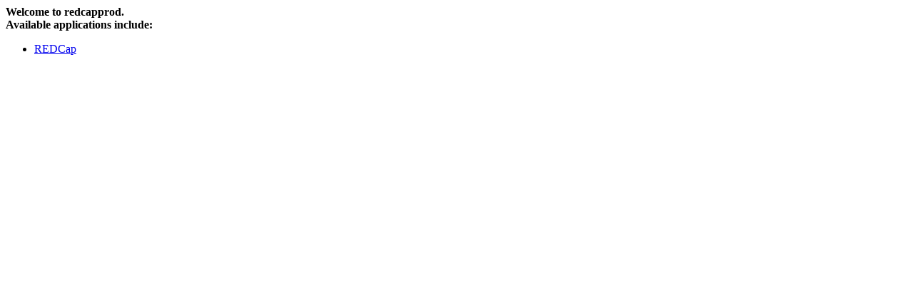

--- FILE ---
content_type: text/html; charset=UTF-8
request_url: https://arcsapps.umassmed.edu/
body_size: 134
content:
<html>
<body>
<b>Welcome to redcapprod.<br>Available applications include:</b>
<ul>
<li><a href="/redcap">REDCap</a>
</body>
</html>

